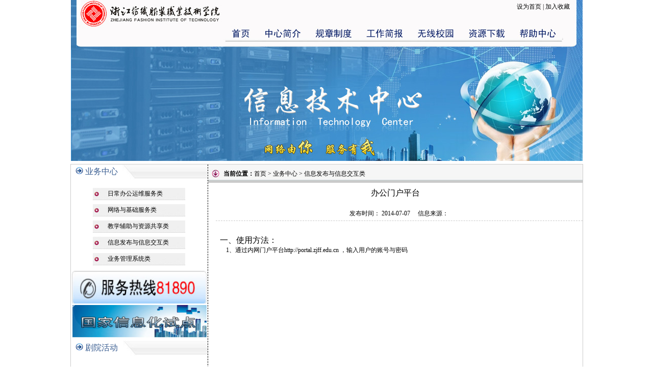

--- FILE ---
content_type: text/html
request_url: https://it.zjff.edu.cn/ywzx/xxfb/201407/t20140723_435594.html
body_size: 3414
content:
<!DOCTYPE html PUBLIC "-//W3C//DTD XHTML 1.0 Transitional//EN" "http://www.w3.org/TR/xhtml1/DTD/xhtml1-transitional.dtd">
<html xmlns="http://www.w3.org/1999/xhtml">
<head>
<meta http-equiv="Content-Type" content="text/html; charset=utf-8" />
<title>浙江纺织服装职业技术学院信息技术中心</title>
<link href="../../../images/css.css" rel="stylesheet" type="text/css" />
<script type="text/JavaScript">
<!--
function MM_swapImgRestore() { //v3.0
  var i,x,a=document.MM_sr; for(i=0;a&&i<a.length&&(x=a[i])&&x.oSrc;i++) x.src=x.oSrc;
}

function MM_preloadImages() { //v3.0
  var d=document; if(d.images){ if(!d.MM_p) d.MM_p=new Array();
    var i,j=d.MM_p.length,a=MM_preloadImages.arguments; for(i=0; i<a.length; i++)
    if (a[i].indexOf("#")!=0){ d.MM_p[j]=new Image; d.MM_p[j++].src=a[i];}}
}

function MM_findObj(n, d) { //v4.01
  var p,i,x;  if(!d) d=document; if((p=n.indexOf("?"))>0&&parent.frames.length) {
    d=parent.frames[n.substring(p+1)].document; n=n.substring(0,p);}
  if(!(x=d[n])&&d.all) x=d.all[n]; for (i=0;!x&&i<d.forms.length;i++) x=d.forms[i][n];
  for(i=0;!x&&d.layers&&i<d.layers.length;i++) x=MM_findObj(n,d.layers[i].document);
  if(!x && d.getElementById) x=d.getElementById(n); return x;
}

function MM_swapImage() { //v3.0
  var i,j=0,x,a=MM_swapImage.arguments; document.MM_sr=new Array; for(i=0;i<(a.length-2);i+=3)
   if ((x=MM_findObj(a[i]))!=null){document.MM_sr[j++]=x; if(!x.oSrc) x.oSrc=x.src; x.src=a[i+2];}
}
//-->
</script>
</head>

<body onload="MM_preloadImages('../../../images/head_r2_c2_1.jpg','../../../images/head_r2_c3_1.jpg','../../../images/head_r2_c4_1.jpg','../../../images/head_r2_c5_1.jpg','../../../images/head_r2_c6_1.jpg','../../../images/head_r2_c7_1.jpg','../../../images/head_r2_c8_1.jpg')">
<table width="1003" height="316" border="0" align="center" cellpadding="0" cellspacing="0" background="../../../images/head.jpg">
  <tr>
    <td height="316" align="center" valign="top"><table width="1003" height="81" border="0" cellpadding="0" cellspacing="0">
      <tr>
        <td valign="top"><table width="1003" height="27" border="0" cellpadding="0" cellspacing="0">
          <tr>
            <td width="857" align="right">&nbsp;</td>
            <td width="121" align="right" class="black_12_24"> <a onclick="this.style.behavior='url(#default#homepage)';this.setHomePage('http://172.31.22.82:8080/pub/xxzxnew');return(false);" style="BEHAVIOR: url(#default#homepage)" href="http://new.zjff.edu.cn">设为首页</a> | <a href="javascript:window.external.AddFavorite('http://172.31.22.82:8080/pub/xxzxnew','浙江纺织服装职业技术学院信息技术中心')">加入收藏</a></td>
            <td width="25" align="right">&nbsp;</td>
          </tr>
        </table>
          <table width="1003" height="59" border="0" cellpadding="0" cellspacing="0">
            <tr>
              <td align="right" valign="bottom"><table width="800" height="36" border="0" cellpadding="0" cellspacing="0">
                <tr>
                  <td width="79">&nbsp;</td>
                  <td width="87" height="33"><a href="../../../souye/" onmouseout="MM_swapImgRestore()" onmouseover="MM_swapImage('Image31','','../../../images/head_r2_c2_1.jpg',1)"><img src="../../../images/head_r2_c2.jpg" name="Image31" width="87" height="33" border="0" id="Image31" /></a></td>
                  <td width="102" height="33"><a href="../../../zxjj/" onmouseout="MM_swapImgRestore()" onmouseover="MM_swapImage('Image32','','../../../images/head_r2_c3_1.jpg',1)"><img src="../../../images/head_r2_c3.jpg" name="Image32" width="102" height="33" border="0" id="Image32" /></a></td>
                  <td width="102" height="33"><a href="../../../gzzd/" onmouseout="MM_swapImgRestore()" onmouseover="MM_swapImage('Image33','','../../../images/head_r2_c4_1.jpg',1)"><img src="../../../images/head_r2_c4.jpg" name="Image33" width="102" height="33" border="0" id="Image33" /></a></td>
                  <td width="99" height="33"><a href="../../../gzjb/" onmouseout="MM_swapImgRestore()" onmouseover="MM_swapImage('Image34','','../../../images/head_r2_c5_1.jpg',1)"><img src="../../../images/head_r2_c5.jpg" name="Image34" width="99" height="33" border="0" id="Image34" /></a></td>
                  <td width="100" height="33"><a href="../../../wxxy/" onmouseout="MM_swapImgRestore()" onmouseover="MM_swapImage('Image35','','../../../images/head_r2_c6_1.jpg',1)"><img src="../../../images/head_r2_c6.jpg" name="Image35" width="100" height="33" border="0" id="Image35" /></a></td>
                  <td width="97" height="33"><a href="../../../zyxz/" onmouseout="MM_swapImgRestore()" onmouseover="MM_swapImage('Image36','','../../../images/head_r2_c7_1.jpg',1)"><img src="../../../images/head_r2_c7.jpg" name="Image36" width="97" height="33" border="0" id="Image36" /></a></td>
                  <td width="96" height="33"><a href="../../../bzzx/" onmouseout="MM_swapImgRestore()" onmouseover="MM_swapImage('Image37','','../../../images/head_r2_c8_1.jpg',1)"><img src="../../../images/head_r2_c8.jpg" name="Image37" width="96" height="33" border="0" id="Image37" /></a></td>
                  <td width="40">&nbsp;</td>
                </tr>
              </table></td>
            </tr>
          </table></td>
      </tr>
    </table></td>
  </tr>
</table>
<table width="1003" height="6" border="0" align="center" cellpadding="0" cellspacing="0">
  <tr>
    <td></td>
  </tr>
</table>
<table width="1003" height="407" border="0" align="center" cellpadding="0" cellspacing="0" style="border:#ccc 1px solid;">
  <tr>
    <td height="405" align="center" valign="top"><table width="1003" border="0" align="center" cellpadding="0" cellspacing="0">
      <tr>
        <td width="268" align="left" valign="top" style="border-right:#000000 1px dashed;"><table width="100%" height="405" border="0" cellpadding="0" cellspacing="0">
            <tr>
              <td height="405" align="left" valign="top"><table width="100%" height="30" border="0" cellpadding="0" cellspacing="0">
                <tr>
                  <td width="38%" align="center" valign="middle" class="red_title"><img src="../../../images/td-arrow.jpg" width="15" height="14" />&nbsp;<a href="../../">业务中心</a>
                    </td>
                  <td width="10%" align="center" valign="top" background="../../../images/td-back1.jpg">&nbsp;</td>
                  <td align="center" valign="top" background="../../../images/td-back.jpg">&nbsp;</td>
                  </tr>
              </table>
                <table width="93%" height="16" border="0" cellpadding="0" cellspacing="0">
                    <tr>
                      <td>&nbsp;</td>
                    </tr>
                  </table>
                

<table width="181" height="24" border="0" align="center" cellpadding="0" cellspacing="0" background="../../../images/back-er.jpg">
                  <tr>
                    <td width="16%" align="center">&nbsp;</td>
                    <td width="84%" align="left"> <a href="../../bgyw/">日常办公运维服务类</a> </td>
                  </tr>
                </table>
                <table width="93%" height="8" border="0" cellpadding="0" cellspacing="0">
                    <tr>
                      <td></td>
                    </tr>
                  </table>
				  
             

<table width="181" height="24" border="0" align="center" cellpadding="0" cellspacing="0" background="../../../images/back-er.jpg">
                  <tr>
                    <td width="16%" align="center">&nbsp;</td>
                    <td width="84%" align="left"> <a href="../../wljc/">网络与基础服务类</a> </td>
                  </tr>
                </table>
                <table width="93%" height="8" border="0" cellpadding="0" cellspacing="0">
                    <tr>
                      <td></td>
                    </tr>
                  </table>
				  
             

<table width="181" height="24" border="0" align="center" cellpadding="0" cellspacing="0" background="../../../images/back-er.jpg">
                  <tr>
                    <td width="16%" align="center">&nbsp;</td>
                    <td width="84%" align="left"> <a href="../../jxfz/">教学辅助与资源共享类</a> </td>
                  </tr>
                </table>
                <table width="93%" height="8" border="0" cellpadding="0" cellspacing="0">
                    <tr>
                      <td></td>
                    </tr>
                  </table>
				  
             

<table width="181" height="24" border="0" align="center" cellpadding="0" cellspacing="0" background="../../../images/back-er.jpg">
                  <tr>
                    <td width="16%" align="center">&nbsp;</td>
                    <td width="84%" align="left"> <a href="../">信息发布与信息交互类</a> </td>
                  </tr>
                </table>
                <table width="93%" height="8" border="0" cellpadding="0" cellspacing="0">
                    <tr>
                      <td></td>
                    </tr>
                  </table>
				  
             

<table width="181" height="24" border="0" align="center" cellpadding="0" cellspacing="0" background="../../../images/back-er.jpg">
                  <tr>
                    <td width="16%" align="center">&nbsp;</td>
                    <td width="84%" align="left"> <a href="../../ywgl/">业务管理系统类</a> </td>
                  </tr>
                </table>
                <table width="93%" height="8" border="0" cellpadding="0" cellspacing="0">
                    <tr>
                      <td></td>
                    </tr>
                  </table>
				  
             
			   <table width="268" border="0" align="center" cellpadding="0" cellspacing="0">
                    <tr>
                      <td><table width="268" height="205" border="0" cellpadding="0" cellspacing="0">
        <tr>
          <td valign="top"><table width="100%" height="70" border="0" cellpadding="0" cellspacing="0">
            <tr>
              <td align="center"><a href="../../../zxjj/fwrx/"><img src="../../../images/4.jpg" width="264" height="64" /></a></td>
            </tr>
          </table>
            <table width="100%" height="70" border="0" cellpadding="0" cellspacing="0">
              <tr>
                <td align="center" valign="top"><a href="http://gjsd.zjff.edu.cn" target="_blank" ><img src="../../../images/5.jpg" width="264" height="64" /></a></td>
              </tr>
            </table>
            <table width="100%" height="174" border="0" cellpadding="0" cellspacing="0">
              <tr>
                <td align="center" valign="top"><table width="100%" height="174" border="0" cellpadding="0" cellspacing="0">
                    <tr>
                      <td align="right" valign="top"><table width="100%" height="30" border="0" cellpadding="0" cellspacing="0">
                          <tr>
                            <td width="38%" align="center" valign="middle" class="red_title"><img src="../../../images/td-arrow.jpg" width="15" height="14" />&nbsp;剧院活动</td>
                            <td width="10%" align="center" valign="top" background="../../../images/td-back1.jpg">&nbsp;</td>
                            <td width="19%" align="center" valign="top" background="../../../images/td-back.jpg">&nbsp;</td>
                            <td width="33%" align="center" valign="top" background="../../../images/td-back.jpg"></td>
                          </tr>
                        </table>
                          <table width="100%" height="8" border="0" cellpadding="0" cellspacing="0">
                            <tr>
                              <td></td>
                            </tr>
                          </table>
                        
                            <table width="96%" height="26" border="0" cellpadding="0" cellspacing="0" class="black_12_24">
                              <tr>
                                <td align="right" valign="top"><iframe scrolling="no" src="http://it.zjff.edu.cn/saraly/actData" width="256" height="130" frameborder="0" allowtransparency="allowtransparency"></iframe></td>
                              </tr>
                            </table>
                        
                      </td>
                    </tr>
                </table></td>
              </tr>
            </table></td>
        </tr>
      </table></td>
                    </tr>
                  </table>

                </td>
            </tr>
        </table></td>
        <td width="733" align="right" valign="top"><table width="100%" height="36" border="0" cellpadding="0" cellspacing="0" background="../../../images/lm.jpg">
          <tr>
            <td width="4%" align="center"><img src="../../../images/lm_point.gif" width="15" height="16" /></td>
            <td width="85%" align="left" class="black_12_22"><span class="black_12_cu">当前位置：</span><a href="../../../" title="首页" class="CurrChnlCls">首页</a>&nbsp;>&nbsp;<a href="../../" title="业务中心" class="CurrChnlCls">业务中心</a>&nbsp;>&nbsp;<a href="../" title="信息发布与信息交互类" class="CurrChnlCls">信息发布与信息交互类</a></td>
            <td width="11%" align="left">&nbsp;</td>
          </tr>
        </table>
          <table width="100%" height="8" border="0" cellpadding="0" cellspacing="0">
            <tr>
              <td></td>
            </tr>
          </table>
          
          <table width="100%" height="25" border="0" cellpadding="0" cellspacing="0">
            <tr>
              <td align="center" class="black_16">办公门户平台</td>
            </tr>
          </table>
          <table width="95%" border="0" cellspacing="0" cellpadding="0">
            <tr>
              <td>&nbsp;</td>
            </tr>
          </table>
          <table width="98%" border="0" cellspacing="0" cellpadding="0" style="border-bottom:#ccc 1px dashed;">
            <tr>
              <td height="26" align="center">发布时间：
                2014-07-07
                &nbsp;&nbsp;&nbsp;&nbsp;信息来源：
                </td>
            </tr>
          </table>
          <table width="98%" border="0" cellspacing="0" cellpadding="0">
            <tr>
              <td>&nbsp;</td>
            </tr>
          </table>
          <table width="97%" border="0" cellspacing="0" cellpadding="0" class="black_12_24">
            <tr>
              <td height="215" align="left" valign="top"><DIV class="TRS_UEDITOR TRS_WEB"><DIV class='TRS_Editor'><style id=_Custom_V6_Style_>.TRS_Editor TABLE{font-family:宋体;font-size:12px;}.TRS_Editor{font-family:宋体;font-size:12px;}.TRS_Editor P{font-family:宋体;font-size:12px;margin-top:1em;margin-bottom:1em;line-height:1.4;}.TRS_Editor H1,.TRS_Editor H2,.TRS_Editor H3,.TRS_Editor H4,.TRS_Editor H5,.TRS_Editor H6,.TRS_Editor HR,.TRS_Editor BLOCKQUOTE,.TRS_Editor DL,.TRS_Editor DD,.TRS_Editor DT,.TRS_Editor OL,.TRS_Editor UL,.TRS_Editor LI,.TRS_Editor PRE,.TRS_Editor CODE,.TRS_Editor TEXTAREA,.TRS_Editor SELECT,.TRS_Editor CITE,.TRS_Editor PRE,.TRS_Editor CENTER,.TRS_Editor TABLE,.TRS_Editor DIV{margin-top:1em;margin-bottom:1em;line-height:1.4;}.TRS_Editor FORM,.TRS_Editor FIELDSET,.TRS_Editor LEGEND,.TRS_Editor SELECT,.TRS_Editor TR,.TRS_Editor TD,.TRS_Editor TH{margin-top:1em;margin-bottom:1em;line-height:1.4;}.TRS_Editor BUTTON,.TRS_Editor OPTION,.TRS_Editor ADDRESS,.TRS_Editor DFN,.TRS_Editor EM,.TRS_Editor VAR,.TRS_Editor KBD,.TRS_Editor INPUT,.TRS_Editor SMALL,.TRS_Editor SAMP,.TRS_Editor SUB,.TRS_Editor SUP,.TRS_Editor SPAN,.TRS_Editor A,.TRS_Editor B,.TRS_Editor I,.TRS_Editor U,.TRS_Editor S,.TRS_Editor STRONG,.TRS_Editor LABEL,.TRS_Editor IMG,.TRS_Editor BR,.TRS_Editor FONT{margin-top:0;margin-bottom:0;text-indent:0;}</style><p><font style="font-size: 12pt" face="黑体">一、使用方法：</font> <br />&nbsp;&nbsp;&nbsp; 1、通过内网门户平台<a href="http://portal.zjff.edu.cn">http://portal.zjff.edu.cn</a> ，输入用户的账号与密码&nbsp;<br />&nbsp;&nbsp;&nbsp;</p></DIV></DIV>
                  <br />

<table border="0" cellspacing="0" cellpadding="0">

</table>
</td>
            </tr>
          </table></td>
      </tr>
    </table></td>
  </tr>
</table>
<table width="1003" height="12" border="0" align="center" cellpadding="0" cellspacing="0">
  <tr>
    <td></td>
  </tr>
</table>


<table width="1003" height="85" border="0" align="center" cellpadding="0" cellspacing="0" background="../../../images/bot_back.jpg">
  <tr>
    <td align="center" class="black_12_18"><br />
    版权所有 &nbsp;浙江纺织服装职业技术学院信息技术中心    浙ICP备12014096号</td>
  </tr>
</table>
</body>
</html>

--- FILE ---
content_type: text/css
request_url: https://it.zjff.edu.cn/images/css.css
body_size: 987
content:
body {
	margin: 0px auto;
	font-family: "����";
	font-size: 12px;
	background:#ffffff;
	}
	
.content {font: 12px "����"; line-height:150%;}
A:link {color: #000000; text-decoration: none}
A:visited {color: #000000; text-decoration: none}
A:active {color: #ff6600; text-decoration: none}
A:hover {color: #ff6600; text-decoration: none}
img{border:none;}
.black_12_24 {
	font-size: 12px;
	line-height: 24px;
	color: #000000;
}
.black_16 {
	font-size: 16px;
	color: #000000;
	font-family: "����";
}
.biaoti {
	font-size: 26px;
	color: #000000;
	font-weight:bold;
	font-family: "΢���ź�","����";
}
.white_15,.white_15 A:link,.white_15 A:visited,.white_15 A:active,.white_15 A:hover {
	font-size: 15px;
	color: #ffffff;
	font-family: "����";
}
.red_title,.red_title A:link,.red_title A:visited,.red_title A:active,.red_title A:hover {
	font-family: "����";
	font-size: 16px;
	color: #395D91;
}
.gray_12,.gray_12 A:link,.gray_12 A:visited,.gray_12 A:active,.gray_12 A:hover {
	font-size: 12px;
	color: #868582;
}
.black_12_cu {
	font-size: 12px;
	font-weight: bold;
	color: #000000;
}
.black_12_18 {
	font-size: 12px;
	line-height: 18px;
	color: #000000;
}
.brown_12,.brown_12 A:link,.brown_12 A:visited,.brown_12 A:active,.brown_12 A:hover {
	font-size: 12px;
	color: #916e49;
}
.black_12_22 {
	font-size: 12px;
	line-height: 22px;
	color: #000000;
}


#ifocus * {
	PADDING-BOTTOM: 0px; MARGIN: 0px; PADDING-LEFT: 0px; PADDING-RIGHT: 0px; WORD-BREAK: break-all; PADDING-TOP: 0px
}
#ifocus4 {
	POSITION: relative; WIDTH: 235px; HEIGHT: 220px; OVERFLOW: hidden
}
#ifocus4_pic {
	POSITION: absolute; WIDTH: 235px; DISPLAY: inline; FLOAT: left; HEIGHT: 190px; OVERFLOW: hidden; TOP: 0px; LEFT: 0px
}
#ifocus4_piclist {
	POSITION: absolute;
	WIDTH: 2000px;
	height: 1101px;
}
#ifocus4_piclist LI {
	WIDTH: 235px; FLOAT: left; HEIGHT: 190px; OVERFLOW: hidden
}
#ifocus4_piclist IMG {
	WIDTH: 235px; HEIGHT: 190px
}
#ifocus4_btn {
	Z-INDEX: 10; POSITION: absolute; MARGIN-TOP: 5px; WIDTH: 105px; BOTTOM: 30px; DISPLAY: inline; FLOAT: right; OVERFLOW: hidden; RIGHT: 0px
}
#ifocus4_btn LI {
	TEXT-ALIGN: center; font-size:12px; FILTER: alpha(opacity=80); BORDER-LEFT: #eee 1px solid; LINE-HEIGHT: 15px; WIDTH: 25px; BACKGROUND: #333; FLOAT: left; HEIGHT: 15px; COLOR: #fff; CURSOR: pointer; FONT-WEIGHT: bold; opacity: 0.5; -moz-opacity: 0.5
}
#ifocus4_btn .current {
	FILTER: alpha(opacity=100); BACKGROUND: #FF6600; opacity: 1; -moz-opacity: 1
}
#ifocus4_btn .current A {
	COLOR: #000; TEXT-DECORATION: none
}
#ifocus4_btn .current A:hover {
	COLOR: #c52315; TEXT-DECORATION: none
}
#ifocus4_tx {
	POSITION: absolute;
	TEXT-ALIGN: center;
	LINE-HEIGHT: 20px;
	WIDTH: 235px;
	BOTTOM: 0px;
	HEIGHT: 22px;
	COLOR: #000;
	FONT-WEIGHT: bold;
	LEFT: -2px
}
#ifocus4_tx A {
	COLOR: #000
}
#ifocus4_tx .normal {
	DISPLAY: none
}
